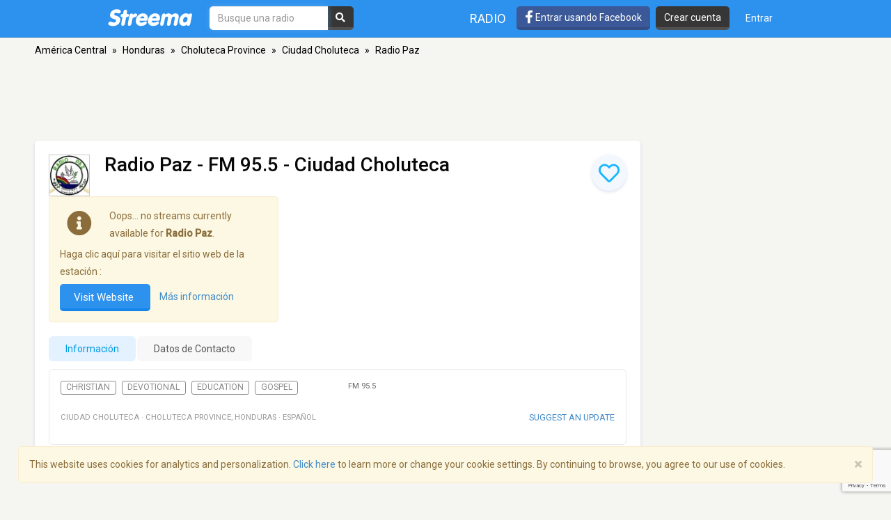

--- FILE ---
content_type: text/html; charset=utf-8
request_url: https://www.google.com/recaptcha/api2/anchor?ar=1&k=6LeCbKwfAAAAAGXbwG-wyQhhz9dxlXuTdtc_oCwI&co=aHR0cHM6Ly9lcy5zdHJlZW1hLmNvbTo0NDM.&hl=en&v=PoyoqOPhxBO7pBk68S4YbpHZ&size=invisible&anchor-ms=20000&execute-ms=30000&cb=ddj3tqat3vzc
body_size: 48730
content:
<!DOCTYPE HTML><html dir="ltr" lang="en"><head><meta http-equiv="Content-Type" content="text/html; charset=UTF-8">
<meta http-equiv="X-UA-Compatible" content="IE=edge">
<title>reCAPTCHA</title>
<style type="text/css">
/* cyrillic-ext */
@font-face {
  font-family: 'Roboto';
  font-style: normal;
  font-weight: 400;
  font-stretch: 100%;
  src: url(//fonts.gstatic.com/s/roboto/v48/KFO7CnqEu92Fr1ME7kSn66aGLdTylUAMa3GUBHMdazTgWw.woff2) format('woff2');
  unicode-range: U+0460-052F, U+1C80-1C8A, U+20B4, U+2DE0-2DFF, U+A640-A69F, U+FE2E-FE2F;
}
/* cyrillic */
@font-face {
  font-family: 'Roboto';
  font-style: normal;
  font-weight: 400;
  font-stretch: 100%;
  src: url(//fonts.gstatic.com/s/roboto/v48/KFO7CnqEu92Fr1ME7kSn66aGLdTylUAMa3iUBHMdazTgWw.woff2) format('woff2');
  unicode-range: U+0301, U+0400-045F, U+0490-0491, U+04B0-04B1, U+2116;
}
/* greek-ext */
@font-face {
  font-family: 'Roboto';
  font-style: normal;
  font-weight: 400;
  font-stretch: 100%;
  src: url(//fonts.gstatic.com/s/roboto/v48/KFO7CnqEu92Fr1ME7kSn66aGLdTylUAMa3CUBHMdazTgWw.woff2) format('woff2');
  unicode-range: U+1F00-1FFF;
}
/* greek */
@font-face {
  font-family: 'Roboto';
  font-style: normal;
  font-weight: 400;
  font-stretch: 100%;
  src: url(//fonts.gstatic.com/s/roboto/v48/KFO7CnqEu92Fr1ME7kSn66aGLdTylUAMa3-UBHMdazTgWw.woff2) format('woff2');
  unicode-range: U+0370-0377, U+037A-037F, U+0384-038A, U+038C, U+038E-03A1, U+03A3-03FF;
}
/* math */
@font-face {
  font-family: 'Roboto';
  font-style: normal;
  font-weight: 400;
  font-stretch: 100%;
  src: url(//fonts.gstatic.com/s/roboto/v48/KFO7CnqEu92Fr1ME7kSn66aGLdTylUAMawCUBHMdazTgWw.woff2) format('woff2');
  unicode-range: U+0302-0303, U+0305, U+0307-0308, U+0310, U+0312, U+0315, U+031A, U+0326-0327, U+032C, U+032F-0330, U+0332-0333, U+0338, U+033A, U+0346, U+034D, U+0391-03A1, U+03A3-03A9, U+03B1-03C9, U+03D1, U+03D5-03D6, U+03F0-03F1, U+03F4-03F5, U+2016-2017, U+2034-2038, U+203C, U+2040, U+2043, U+2047, U+2050, U+2057, U+205F, U+2070-2071, U+2074-208E, U+2090-209C, U+20D0-20DC, U+20E1, U+20E5-20EF, U+2100-2112, U+2114-2115, U+2117-2121, U+2123-214F, U+2190, U+2192, U+2194-21AE, U+21B0-21E5, U+21F1-21F2, U+21F4-2211, U+2213-2214, U+2216-22FF, U+2308-230B, U+2310, U+2319, U+231C-2321, U+2336-237A, U+237C, U+2395, U+239B-23B7, U+23D0, U+23DC-23E1, U+2474-2475, U+25AF, U+25B3, U+25B7, U+25BD, U+25C1, U+25CA, U+25CC, U+25FB, U+266D-266F, U+27C0-27FF, U+2900-2AFF, U+2B0E-2B11, U+2B30-2B4C, U+2BFE, U+3030, U+FF5B, U+FF5D, U+1D400-1D7FF, U+1EE00-1EEFF;
}
/* symbols */
@font-face {
  font-family: 'Roboto';
  font-style: normal;
  font-weight: 400;
  font-stretch: 100%;
  src: url(//fonts.gstatic.com/s/roboto/v48/KFO7CnqEu92Fr1ME7kSn66aGLdTylUAMaxKUBHMdazTgWw.woff2) format('woff2');
  unicode-range: U+0001-000C, U+000E-001F, U+007F-009F, U+20DD-20E0, U+20E2-20E4, U+2150-218F, U+2190, U+2192, U+2194-2199, U+21AF, U+21E6-21F0, U+21F3, U+2218-2219, U+2299, U+22C4-22C6, U+2300-243F, U+2440-244A, U+2460-24FF, U+25A0-27BF, U+2800-28FF, U+2921-2922, U+2981, U+29BF, U+29EB, U+2B00-2BFF, U+4DC0-4DFF, U+FFF9-FFFB, U+10140-1018E, U+10190-1019C, U+101A0, U+101D0-101FD, U+102E0-102FB, U+10E60-10E7E, U+1D2C0-1D2D3, U+1D2E0-1D37F, U+1F000-1F0FF, U+1F100-1F1AD, U+1F1E6-1F1FF, U+1F30D-1F30F, U+1F315, U+1F31C, U+1F31E, U+1F320-1F32C, U+1F336, U+1F378, U+1F37D, U+1F382, U+1F393-1F39F, U+1F3A7-1F3A8, U+1F3AC-1F3AF, U+1F3C2, U+1F3C4-1F3C6, U+1F3CA-1F3CE, U+1F3D4-1F3E0, U+1F3ED, U+1F3F1-1F3F3, U+1F3F5-1F3F7, U+1F408, U+1F415, U+1F41F, U+1F426, U+1F43F, U+1F441-1F442, U+1F444, U+1F446-1F449, U+1F44C-1F44E, U+1F453, U+1F46A, U+1F47D, U+1F4A3, U+1F4B0, U+1F4B3, U+1F4B9, U+1F4BB, U+1F4BF, U+1F4C8-1F4CB, U+1F4D6, U+1F4DA, U+1F4DF, U+1F4E3-1F4E6, U+1F4EA-1F4ED, U+1F4F7, U+1F4F9-1F4FB, U+1F4FD-1F4FE, U+1F503, U+1F507-1F50B, U+1F50D, U+1F512-1F513, U+1F53E-1F54A, U+1F54F-1F5FA, U+1F610, U+1F650-1F67F, U+1F687, U+1F68D, U+1F691, U+1F694, U+1F698, U+1F6AD, U+1F6B2, U+1F6B9-1F6BA, U+1F6BC, U+1F6C6-1F6CF, U+1F6D3-1F6D7, U+1F6E0-1F6EA, U+1F6F0-1F6F3, U+1F6F7-1F6FC, U+1F700-1F7FF, U+1F800-1F80B, U+1F810-1F847, U+1F850-1F859, U+1F860-1F887, U+1F890-1F8AD, U+1F8B0-1F8BB, U+1F8C0-1F8C1, U+1F900-1F90B, U+1F93B, U+1F946, U+1F984, U+1F996, U+1F9E9, U+1FA00-1FA6F, U+1FA70-1FA7C, U+1FA80-1FA89, U+1FA8F-1FAC6, U+1FACE-1FADC, U+1FADF-1FAE9, U+1FAF0-1FAF8, U+1FB00-1FBFF;
}
/* vietnamese */
@font-face {
  font-family: 'Roboto';
  font-style: normal;
  font-weight: 400;
  font-stretch: 100%;
  src: url(//fonts.gstatic.com/s/roboto/v48/KFO7CnqEu92Fr1ME7kSn66aGLdTylUAMa3OUBHMdazTgWw.woff2) format('woff2');
  unicode-range: U+0102-0103, U+0110-0111, U+0128-0129, U+0168-0169, U+01A0-01A1, U+01AF-01B0, U+0300-0301, U+0303-0304, U+0308-0309, U+0323, U+0329, U+1EA0-1EF9, U+20AB;
}
/* latin-ext */
@font-face {
  font-family: 'Roboto';
  font-style: normal;
  font-weight: 400;
  font-stretch: 100%;
  src: url(//fonts.gstatic.com/s/roboto/v48/KFO7CnqEu92Fr1ME7kSn66aGLdTylUAMa3KUBHMdazTgWw.woff2) format('woff2');
  unicode-range: U+0100-02BA, U+02BD-02C5, U+02C7-02CC, U+02CE-02D7, U+02DD-02FF, U+0304, U+0308, U+0329, U+1D00-1DBF, U+1E00-1E9F, U+1EF2-1EFF, U+2020, U+20A0-20AB, U+20AD-20C0, U+2113, U+2C60-2C7F, U+A720-A7FF;
}
/* latin */
@font-face {
  font-family: 'Roboto';
  font-style: normal;
  font-weight: 400;
  font-stretch: 100%;
  src: url(//fonts.gstatic.com/s/roboto/v48/KFO7CnqEu92Fr1ME7kSn66aGLdTylUAMa3yUBHMdazQ.woff2) format('woff2');
  unicode-range: U+0000-00FF, U+0131, U+0152-0153, U+02BB-02BC, U+02C6, U+02DA, U+02DC, U+0304, U+0308, U+0329, U+2000-206F, U+20AC, U+2122, U+2191, U+2193, U+2212, U+2215, U+FEFF, U+FFFD;
}
/* cyrillic-ext */
@font-face {
  font-family: 'Roboto';
  font-style: normal;
  font-weight: 500;
  font-stretch: 100%;
  src: url(//fonts.gstatic.com/s/roboto/v48/KFO7CnqEu92Fr1ME7kSn66aGLdTylUAMa3GUBHMdazTgWw.woff2) format('woff2');
  unicode-range: U+0460-052F, U+1C80-1C8A, U+20B4, U+2DE0-2DFF, U+A640-A69F, U+FE2E-FE2F;
}
/* cyrillic */
@font-face {
  font-family: 'Roboto';
  font-style: normal;
  font-weight: 500;
  font-stretch: 100%;
  src: url(//fonts.gstatic.com/s/roboto/v48/KFO7CnqEu92Fr1ME7kSn66aGLdTylUAMa3iUBHMdazTgWw.woff2) format('woff2');
  unicode-range: U+0301, U+0400-045F, U+0490-0491, U+04B0-04B1, U+2116;
}
/* greek-ext */
@font-face {
  font-family: 'Roboto';
  font-style: normal;
  font-weight: 500;
  font-stretch: 100%;
  src: url(//fonts.gstatic.com/s/roboto/v48/KFO7CnqEu92Fr1ME7kSn66aGLdTylUAMa3CUBHMdazTgWw.woff2) format('woff2');
  unicode-range: U+1F00-1FFF;
}
/* greek */
@font-face {
  font-family: 'Roboto';
  font-style: normal;
  font-weight: 500;
  font-stretch: 100%;
  src: url(//fonts.gstatic.com/s/roboto/v48/KFO7CnqEu92Fr1ME7kSn66aGLdTylUAMa3-UBHMdazTgWw.woff2) format('woff2');
  unicode-range: U+0370-0377, U+037A-037F, U+0384-038A, U+038C, U+038E-03A1, U+03A3-03FF;
}
/* math */
@font-face {
  font-family: 'Roboto';
  font-style: normal;
  font-weight: 500;
  font-stretch: 100%;
  src: url(//fonts.gstatic.com/s/roboto/v48/KFO7CnqEu92Fr1ME7kSn66aGLdTylUAMawCUBHMdazTgWw.woff2) format('woff2');
  unicode-range: U+0302-0303, U+0305, U+0307-0308, U+0310, U+0312, U+0315, U+031A, U+0326-0327, U+032C, U+032F-0330, U+0332-0333, U+0338, U+033A, U+0346, U+034D, U+0391-03A1, U+03A3-03A9, U+03B1-03C9, U+03D1, U+03D5-03D6, U+03F0-03F1, U+03F4-03F5, U+2016-2017, U+2034-2038, U+203C, U+2040, U+2043, U+2047, U+2050, U+2057, U+205F, U+2070-2071, U+2074-208E, U+2090-209C, U+20D0-20DC, U+20E1, U+20E5-20EF, U+2100-2112, U+2114-2115, U+2117-2121, U+2123-214F, U+2190, U+2192, U+2194-21AE, U+21B0-21E5, U+21F1-21F2, U+21F4-2211, U+2213-2214, U+2216-22FF, U+2308-230B, U+2310, U+2319, U+231C-2321, U+2336-237A, U+237C, U+2395, U+239B-23B7, U+23D0, U+23DC-23E1, U+2474-2475, U+25AF, U+25B3, U+25B7, U+25BD, U+25C1, U+25CA, U+25CC, U+25FB, U+266D-266F, U+27C0-27FF, U+2900-2AFF, U+2B0E-2B11, U+2B30-2B4C, U+2BFE, U+3030, U+FF5B, U+FF5D, U+1D400-1D7FF, U+1EE00-1EEFF;
}
/* symbols */
@font-face {
  font-family: 'Roboto';
  font-style: normal;
  font-weight: 500;
  font-stretch: 100%;
  src: url(//fonts.gstatic.com/s/roboto/v48/KFO7CnqEu92Fr1ME7kSn66aGLdTylUAMaxKUBHMdazTgWw.woff2) format('woff2');
  unicode-range: U+0001-000C, U+000E-001F, U+007F-009F, U+20DD-20E0, U+20E2-20E4, U+2150-218F, U+2190, U+2192, U+2194-2199, U+21AF, U+21E6-21F0, U+21F3, U+2218-2219, U+2299, U+22C4-22C6, U+2300-243F, U+2440-244A, U+2460-24FF, U+25A0-27BF, U+2800-28FF, U+2921-2922, U+2981, U+29BF, U+29EB, U+2B00-2BFF, U+4DC0-4DFF, U+FFF9-FFFB, U+10140-1018E, U+10190-1019C, U+101A0, U+101D0-101FD, U+102E0-102FB, U+10E60-10E7E, U+1D2C0-1D2D3, U+1D2E0-1D37F, U+1F000-1F0FF, U+1F100-1F1AD, U+1F1E6-1F1FF, U+1F30D-1F30F, U+1F315, U+1F31C, U+1F31E, U+1F320-1F32C, U+1F336, U+1F378, U+1F37D, U+1F382, U+1F393-1F39F, U+1F3A7-1F3A8, U+1F3AC-1F3AF, U+1F3C2, U+1F3C4-1F3C6, U+1F3CA-1F3CE, U+1F3D4-1F3E0, U+1F3ED, U+1F3F1-1F3F3, U+1F3F5-1F3F7, U+1F408, U+1F415, U+1F41F, U+1F426, U+1F43F, U+1F441-1F442, U+1F444, U+1F446-1F449, U+1F44C-1F44E, U+1F453, U+1F46A, U+1F47D, U+1F4A3, U+1F4B0, U+1F4B3, U+1F4B9, U+1F4BB, U+1F4BF, U+1F4C8-1F4CB, U+1F4D6, U+1F4DA, U+1F4DF, U+1F4E3-1F4E6, U+1F4EA-1F4ED, U+1F4F7, U+1F4F9-1F4FB, U+1F4FD-1F4FE, U+1F503, U+1F507-1F50B, U+1F50D, U+1F512-1F513, U+1F53E-1F54A, U+1F54F-1F5FA, U+1F610, U+1F650-1F67F, U+1F687, U+1F68D, U+1F691, U+1F694, U+1F698, U+1F6AD, U+1F6B2, U+1F6B9-1F6BA, U+1F6BC, U+1F6C6-1F6CF, U+1F6D3-1F6D7, U+1F6E0-1F6EA, U+1F6F0-1F6F3, U+1F6F7-1F6FC, U+1F700-1F7FF, U+1F800-1F80B, U+1F810-1F847, U+1F850-1F859, U+1F860-1F887, U+1F890-1F8AD, U+1F8B0-1F8BB, U+1F8C0-1F8C1, U+1F900-1F90B, U+1F93B, U+1F946, U+1F984, U+1F996, U+1F9E9, U+1FA00-1FA6F, U+1FA70-1FA7C, U+1FA80-1FA89, U+1FA8F-1FAC6, U+1FACE-1FADC, U+1FADF-1FAE9, U+1FAF0-1FAF8, U+1FB00-1FBFF;
}
/* vietnamese */
@font-face {
  font-family: 'Roboto';
  font-style: normal;
  font-weight: 500;
  font-stretch: 100%;
  src: url(//fonts.gstatic.com/s/roboto/v48/KFO7CnqEu92Fr1ME7kSn66aGLdTylUAMa3OUBHMdazTgWw.woff2) format('woff2');
  unicode-range: U+0102-0103, U+0110-0111, U+0128-0129, U+0168-0169, U+01A0-01A1, U+01AF-01B0, U+0300-0301, U+0303-0304, U+0308-0309, U+0323, U+0329, U+1EA0-1EF9, U+20AB;
}
/* latin-ext */
@font-face {
  font-family: 'Roboto';
  font-style: normal;
  font-weight: 500;
  font-stretch: 100%;
  src: url(//fonts.gstatic.com/s/roboto/v48/KFO7CnqEu92Fr1ME7kSn66aGLdTylUAMa3KUBHMdazTgWw.woff2) format('woff2');
  unicode-range: U+0100-02BA, U+02BD-02C5, U+02C7-02CC, U+02CE-02D7, U+02DD-02FF, U+0304, U+0308, U+0329, U+1D00-1DBF, U+1E00-1E9F, U+1EF2-1EFF, U+2020, U+20A0-20AB, U+20AD-20C0, U+2113, U+2C60-2C7F, U+A720-A7FF;
}
/* latin */
@font-face {
  font-family: 'Roboto';
  font-style: normal;
  font-weight: 500;
  font-stretch: 100%;
  src: url(//fonts.gstatic.com/s/roboto/v48/KFO7CnqEu92Fr1ME7kSn66aGLdTylUAMa3yUBHMdazQ.woff2) format('woff2');
  unicode-range: U+0000-00FF, U+0131, U+0152-0153, U+02BB-02BC, U+02C6, U+02DA, U+02DC, U+0304, U+0308, U+0329, U+2000-206F, U+20AC, U+2122, U+2191, U+2193, U+2212, U+2215, U+FEFF, U+FFFD;
}
/* cyrillic-ext */
@font-face {
  font-family: 'Roboto';
  font-style: normal;
  font-weight: 900;
  font-stretch: 100%;
  src: url(//fonts.gstatic.com/s/roboto/v48/KFO7CnqEu92Fr1ME7kSn66aGLdTylUAMa3GUBHMdazTgWw.woff2) format('woff2');
  unicode-range: U+0460-052F, U+1C80-1C8A, U+20B4, U+2DE0-2DFF, U+A640-A69F, U+FE2E-FE2F;
}
/* cyrillic */
@font-face {
  font-family: 'Roboto';
  font-style: normal;
  font-weight: 900;
  font-stretch: 100%;
  src: url(//fonts.gstatic.com/s/roboto/v48/KFO7CnqEu92Fr1ME7kSn66aGLdTylUAMa3iUBHMdazTgWw.woff2) format('woff2');
  unicode-range: U+0301, U+0400-045F, U+0490-0491, U+04B0-04B1, U+2116;
}
/* greek-ext */
@font-face {
  font-family: 'Roboto';
  font-style: normal;
  font-weight: 900;
  font-stretch: 100%;
  src: url(//fonts.gstatic.com/s/roboto/v48/KFO7CnqEu92Fr1ME7kSn66aGLdTylUAMa3CUBHMdazTgWw.woff2) format('woff2');
  unicode-range: U+1F00-1FFF;
}
/* greek */
@font-face {
  font-family: 'Roboto';
  font-style: normal;
  font-weight: 900;
  font-stretch: 100%;
  src: url(//fonts.gstatic.com/s/roboto/v48/KFO7CnqEu92Fr1ME7kSn66aGLdTylUAMa3-UBHMdazTgWw.woff2) format('woff2');
  unicode-range: U+0370-0377, U+037A-037F, U+0384-038A, U+038C, U+038E-03A1, U+03A3-03FF;
}
/* math */
@font-face {
  font-family: 'Roboto';
  font-style: normal;
  font-weight: 900;
  font-stretch: 100%;
  src: url(//fonts.gstatic.com/s/roboto/v48/KFO7CnqEu92Fr1ME7kSn66aGLdTylUAMawCUBHMdazTgWw.woff2) format('woff2');
  unicode-range: U+0302-0303, U+0305, U+0307-0308, U+0310, U+0312, U+0315, U+031A, U+0326-0327, U+032C, U+032F-0330, U+0332-0333, U+0338, U+033A, U+0346, U+034D, U+0391-03A1, U+03A3-03A9, U+03B1-03C9, U+03D1, U+03D5-03D6, U+03F0-03F1, U+03F4-03F5, U+2016-2017, U+2034-2038, U+203C, U+2040, U+2043, U+2047, U+2050, U+2057, U+205F, U+2070-2071, U+2074-208E, U+2090-209C, U+20D0-20DC, U+20E1, U+20E5-20EF, U+2100-2112, U+2114-2115, U+2117-2121, U+2123-214F, U+2190, U+2192, U+2194-21AE, U+21B0-21E5, U+21F1-21F2, U+21F4-2211, U+2213-2214, U+2216-22FF, U+2308-230B, U+2310, U+2319, U+231C-2321, U+2336-237A, U+237C, U+2395, U+239B-23B7, U+23D0, U+23DC-23E1, U+2474-2475, U+25AF, U+25B3, U+25B7, U+25BD, U+25C1, U+25CA, U+25CC, U+25FB, U+266D-266F, U+27C0-27FF, U+2900-2AFF, U+2B0E-2B11, U+2B30-2B4C, U+2BFE, U+3030, U+FF5B, U+FF5D, U+1D400-1D7FF, U+1EE00-1EEFF;
}
/* symbols */
@font-face {
  font-family: 'Roboto';
  font-style: normal;
  font-weight: 900;
  font-stretch: 100%;
  src: url(//fonts.gstatic.com/s/roboto/v48/KFO7CnqEu92Fr1ME7kSn66aGLdTylUAMaxKUBHMdazTgWw.woff2) format('woff2');
  unicode-range: U+0001-000C, U+000E-001F, U+007F-009F, U+20DD-20E0, U+20E2-20E4, U+2150-218F, U+2190, U+2192, U+2194-2199, U+21AF, U+21E6-21F0, U+21F3, U+2218-2219, U+2299, U+22C4-22C6, U+2300-243F, U+2440-244A, U+2460-24FF, U+25A0-27BF, U+2800-28FF, U+2921-2922, U+2981, U+29BF, U+29EB, U+2B00-2BFF, U+4DC0-4DFF, U+FFF9-FFFB, U+10140-1018E, U+10190-1019C, U+101A0, U+101D0-101FD, U+102E0-102FB, U+10E60-10E7E, U+1D2C0-1D2D3, U+1D2E0-1D37F, U+1F000-1F0FF, U+1F100-1F1AD, U+1F1E6-1F1FF, U+1F30D-1F30F, U+1F315, U+1F31C, U+1F31E, U+1F320-1F32C, U+1F336, U+1F378, U+1F37D, U+1F382, U+1F393-1F39F, U+1F3A7-1F3A8, U+1F3AC-1F3AF, U+1F3C2, U+1F3C4-1F3C6, U+1F3CA-1F3CE, U+1F3D4-1F3E0, U+1F3ED, U+1F3F1-1F3F3, U+1F3F5-1F3F7, U+1F408, U+1F415, U+1F41F, U+1F426, U+1F43F, U+1F441-1F442, U+1F444, U+1F446-1F449, U+1F44C-1F44E, U+1F453, U+1F46A, U+1F47D, U+1F4A3, U+1F4B0, U+1F4B3, U+1F4B9, U+1F4BB, U+1F4BF, U+1F4C8-1F4CB, U+1F4D6, U+1F4DA, U+1F4DF, U+1F4E3-1F4E6, U+1F4EA-1F4ED, U+1F4F7, U+1F4F9-1F4FB, U+1F4FD-1F4FE, U+1F503, U+1F507-1F50B, U+1F50D, U+1F512-1F513, U+1F53E-1F54A, U+1F54F-1F5FA, U+1F610, U+1F650-1F67F, U+1F687, U+1F68D, U+1F691, U+1F694, U+1F698, U+1F6AD, U+1F6B2, U+1F6B9-1F6BA, U+1F6BC, U+1F6C6-1F6CF, U+1F6D3-1F6D7, U+1F6E0-1F6EA, U+1F6F0-1F6F3, U+1F6F7-1F6FC, U+1F700-1F7FF, U+1F800-1F80B, U+1F810-1F847, U+1F850-1F859, U+1F860-1F887, U+1F890-1F8AD, U+1F8B0-1F8BB, U+1F8C0-1F8C1, U+1F900-1F90B, U+1F93B, U+1F946, U+1F984, U+1F996, U+1F9E9, U+1FA00-1FA6F, U+1FA70-1FA7C, U+1FA80-1FA89, U+1FA8F-1FAC6, U+1FACE-1FADC, U+1FADF-1FAE9, U+1FAF0-1FAF8, U+1FB00-1FBFF;
}
/* vietnamese */
@font-face {
  font-family: 'Roboto';
  font-style: normal;
  font-weight: 900;
  font-stretch: 100%;
  src: url(//fonts.gstatic.com/s/roboto/v48/KFO7CnqEu92Fr1ME7kSn66aGLdTylUAMa3OUBHMdazTgWw.woff2) format('woff2');
  unicode-range: U+0102-0103, U+0110-0111, U+0128-0129, U+0168-0169, U+01A0-01A1, U+01AF-01B0, U+0300-0301, U+0303-0304, U+0308-0309, U+0323, U+0329, U+1EA0-1EF9, U+20AB;
}
/* latin-ext */
@font-face {
  font-family: 'Roboto';
  font-style: normal;
  font-weight: 900;
  font-stretch: 100%;
  src: url(//fonts.gstatic.com/s/roboto/v48/KFO7CnqEu92Fr1ME7kSn66aGLdTylUAMa3KUBHMdazTgWw.woff2) format('woff2');
  unicode-range: U+0100-02BA, U+02BD-02C5, U+02C7-02CC, U+02CE-02D7, U+02DD-02FF, U+0304, U+0308, U+0329, U+1D00-1DBF, U+1E00-1E9F, U+1EF2-1EFF, U+2020, U+20A0-20AB, U+20AD-20C0, U+2113, U+2C60-2C7F, U+A720-A7FF;
}
/* latin */
@font-face {
  font-family: 'Roboto';
  font-style: normal;
  font-weight: 900;
  font-stretch: 100%;
  src: url(//fonts.gstatic.com/s/roboto/v48/KFO7CnqEu92Fr1ME7kSn66aGLdTylUAMa3yUBHMdazQ.woff2) format('woff2');
  unicode-range: U+0000-00FF, U+0131, U+0152-0153, U+02BB-02BC, U+02C6, U+02DA, U+02DC, U+0304, U+0308, U+0329, U+2000-206F, U+20AC, U+2122, U+2191, U+2193, U+2212, U+2215, U+FEFF, U+FFFD;
}

</style>
<link rel="stylesheet" type="text/css" href="https://www.gstatic.com/recaptcha/releases/PoyoqOPhxBO7pBk68S4YbpHZ/styles__ltr.css">
<script nonce="6532C887fENz3hAGvb-9-A" type="text/javascript">window['__recaptcha_api'] = 'https://www.google.com/recaptcha/api2/';</script>
<script type="text/javascript" src="https://www.gstatic.com/recaptcha/releases/PoyoqOPhxBO7pBk68S4YbpHZ/recaptcha__en.js" nonce="6532C887fENz3hAGvb-9-A">
      
    </script></head>
<body><div id="rc-anchor-alert" class="rc-anchor-alert"></div>
<input type="hidden" id="recaptcha-token" value="[base64]">
<script type="text/javascript" nonce="6532C887fENz3hAGvb-9-A">
      recaptcha.anchor.Main.init("[\x22ainput\x22,[\x22bgdata\x22,\x22\x22,\[base64]/[base64]/[base64]/KE4oMTI0LHYsdi5HKSxMWihsLHYpKTpOKDEyNCx2LGwpLFYpLHYpLFQpKSxGKDE3MSx2KX0scjc9ZnVuY3Rpb24obCl7cmV0dXJuIGx9LEM9ZnVuY3Rpb24obCxWLHYpe04odixsLFYpLFZbYWtdPTI3OTZ9LG49ZnVuY3Rpb24obCxWKXtWLlg9KChWLlg/[base64]/[base64]/[base64]/[base64]/[base64]/[base64]/[base64]/[base64]/[base64]/[base64]/[base64]\\u003d\x22,\[base64]\x22,\x22wpPCkcODw59iKDJjwpLDicKEeR9beWHDrcOcwo7DgxtvLcK/woLDp8O4wrjCicK+LwjDklzDrsOTLsOYw7hsQks6YSHDj1pxwr3Dr2pwTsOtwozCicOaajsRwowMwp/[base64]/CkFnDmislwq0dw6LChcKCdV3Ds8OOMVXDkMOgRMK4VwbCuhlrw51hwq7CrDUECcOYCBkwwpU+esKcwp3Dq3nCjkzDuDDCmsOCwrXDncKBVcO5cV8Mw7xcZkJdXMOjbl/[base64]/Dk1zCo8KbYcKWWilOwpHDk3LDmAkkam/CnCzCo8Oywr7Do8OSe3pswr3DvcKpYW/CvsOjw7lzw4FSdcKYL8OMK8KVwqFOT8OFw5how5HDilVNAhdqEcOvw75ULsOaYQI8O1YPTMKhS8O9wrESw4M2wpNbQsO8KMKAGcO8S0/CmD1Zw4Z4w6/CrMKeaS5XeMKewr4oJXnDqG7CqirDpSBOJj7CrCkBVcKiJ8KKU0vClsKFwp/[base64]/wodlYRjDhAs1EsK9E8Oee8K8wqtCw7wdwpPDr0hUckXDmWMfw5ZjAx5bGsKQw6jDkjkhZHXDo17CiMOqC8Oewq/Ds8OSdBITDC9OeT7DsWjDt0jDnS8Cw7liw6RKwqxTDQ4YGsKxQwRhw7BtOhbCp8KRFFDCrsOCYMKkacOEwqHCgcKQw6AWw6p1wpYae8O2QsKjw4TDkMOIwrsPXcKVw4R4wo3CsMOGB8OEwpBgwpA4a11iHgsLwpvClcOoCsKow586w4jDtMK2LMOlw6zCvxDCtQ/[base64]/CmU/[base64]/[base64]/RsO2w7jCgU/CgFvCqMKSVlAlX1PDlW98GsK8LSZiP8KlBsKqR2sJMhosacKXw4B3w7knw63Dq8KiHsOswr0mw6jDiGdYw59vf8KywoQ7TVwfw64kcsOLw4l2B8KPwpbDkcOFw5EQwokKwqlCG3gQPsO/wrsYNsKkwqfDjcKvw5p8fcKDKRsvwo0Vf8KVw5zDhBUFwqfDhXMLwqw4wrzDmsOrwpbClsKAw4fDsEhewo7ChiwLAQTCosKGw7ISMm9YI2jCiQHClT1dwqInwojDkXl7wrrCkDLDomLCucKPZRrDlU7DnBkdTwjCscKyTBF6w53DrHzDvDnDg1JRw6HDnsO6wr/[base64]/ColHCtj3Ci0/Cmg/[base64]/DtgLDucKkE8KvwoEEc8Krw6JCwogRV8OsSsOyUWnCikLDtH3Di8KdR8OTwqRoS8K0w7VDTsOgLMOzTCTDjcOEORXCqRTDhcKSaAPCnn1KwqgLwo3Ch8OJOAHDs8KJw4JCw7jCuV3Drj3CjcKGCRchdcKeccK8wo/DqcKVesOEXzJ1ICAUwqDCgUHCnsOpwpXCqsO9ccKHDRXCiTt/wqbCp8OjwoPDncOqOSfCnghswp7DtMKCw7tPIw/CvCl3w59wwrbDmh5JBsO5exXDtcK3woZQexdoWsKSwosAw5bCiMOSwrImwpzDhwoQw6p/FcODVMOqwrd4w4bDhMKewqTCnWxkCT3DuVxdBsOMw5PDjU85J8OOPMKewoDDnEV2NwfDiMKARQrCpj0rDcKew4jDicKwfU3Cp0nCncK+EcORDGLDoMOnMMOAwr7Dll5Sw7TCgcOMZ8KoQ8OIwqfCmAhtQxHDsV/CrA9fw6IDw7HClMKnG8KDR8KswoZWCkxywrXCosKbwqXCjcOPwqh5OgJrXcO4KcK8w6BLYR0gwqc9wqPCgcOCw64bw4PDjSNWw4/Dv38Yw6HDgcOlP3/Dj8OIwpR1w4XDnwTDk2LDi8K4wpJswo/CpB3DiMO6wo5UScOoDS/DgcK7w5kZfMKiBcO7woYbw4B/[base64]/Cu07DqUQZSCbCu8OXwrrCnsKkRMKvw5wRwqPDrSUCw7TCo399ZsKDw4TCg8KGFcKbwpkpw5jDm8OlYcOfwrnDv2zCmcONYlobCVZRw67Dr0bClMKwwq4rw5vCpMKrw6DDpcKMw7N2F3s/[base64]/[base64]/[base64]/DgcO2M8OMWcKaHMKUI8KgR8OhwpcGHg/[base64]/[base64]/DiMKow4TDk0zDvsOIw7dSb8KPRGzDrsO/w4HClDRHLsOxw6ZSwp/DqjsTw53DpcKtw4zDscKpw407wp/CmsOGwrFaAxdpPUUmXwfCgz5FMGkEcwQ2wrA/w6JVdsOFw68EJRrCo8OQRMKNwqYaw40qw6jCo8KtRQdmBnHDu3QywqvDlScjw5PDnMORV8KrcBnDtsOnZV/DqU0EVGrDs8K2w4cbTcOzwrs3w6JQwrBpwpzDpMKMecO3wroFw792Q8OoLMKgw6/[base64]/Dn8KJRMKKAMKuSRNHHD9GAnDChsKQw67CgDLDjcKtwqVLZsO7wrdkFsKoTMOkL8O6PHzCujrDpsKUJH7CmMKQJU01csKFNRprFMOpOQ/DnMKvw4U+w5PCk8K5wpEtwrRmwqXDt3rDgEzChcOZJsKOA0zCkMKSLxjChsKpNMKew5svw6A5fHYiwrkAAy7DnMKnw4TDgwBcw7NkMcKhB8OJasKFwrMxVXd/w5HCkMKUJcOhwqbCj8OgYEpyO8KPw7zCssK0w7DChsK9AkbCkcO1w4jCrEjDmRjDgQ07CyPDmMKQwokGGcKYw51YNMOuY8KQwrAcQmHDmjTCnHvClFfDjcOlWA/[base64]/w69iwqglwozCt8K4wq7CoMO4fsKxGFTDnlHDnB4SJ8K+TsKHUy40wqjDmXVBZsKTw5VUwr0pwolgwqMow7rDocOvUcKrF8OSP2s/woB6w4Bzw5jCkHYDNynDtnlFYE4Fw5lAKzUMwqx5XS3CtMKfNS5gFWoaw73CnQZQR8KIw5Mkw6LDqsOaHQBIw5/[base64]/Cmg/DijQxw5bDlsK4Z8K2w5rCrsKEw5nCumnDjSFBFcKBEGvCpGHDkWEpGMKdCBMbw7NsPiZMDcO3wqDCl8KUfcK8w7/DrXo5w7c6wpzDjErDuMOqwqUxwoLCugPDpSDDun8tQsOYKWHCkC7Di2zCqsO8w54+w7vCrsO4MmfDjDRYw5psVcKADljCoW4Ea2vCj8KIa1xHwqFNw5R/wpkEwottYsKjCsOCw4gGwosiKMKkcsODwpI0w7/DpndywoJUw4/[base64]/DgiHDmG3Cv8O6ZEXDkRnDsi5kw6XDh1oHwrchwp/DmzPDowo7eUPCuzMdwoTDmEbCocOWaWbDqE5IwpBeHULCtsKcw5t/[base64]/DjzgEw6DDizrDi14/w4jCtsKFX8K5w57DkcO0w6c1wpN+w7fCt0MGw6tBw41NVcKNwr3DscOAPcOtwovCo1PDosKowo3CmsOsf1bDsMKew6Igw7cbw7crw6hFw5vDnlfCmsKkw7/DgcKlwp/[base64]/fsOFw74BW8KTw5LCtHkYwr7CkMOTw6lLw6xDw4rCkMO+wrnCs8OHUkrDh8KWwq9cwrIEwqN3w79/UcKpbcKxw5RMw4dEISLCg2/[base64]/wrFbWHB0wrZxdX/ClMOYwpHDsMKywpwBwow0WkkXAxdxOFRpw4gTw4rCl8KGw5XChCbDr8Knw6jDmERgw7hAw6Jcw7HDqgPDr8KLw5jCvMOCwqbCnQE/CcKORsKBwpt1XcK+wqfDs8O1JcKxdMKywrfCm2Ymw7MNw4/DssKpE8OFEErCusOAwqhnw7PDv8Oaw7fDplorw73CkMOQw7wvwrTCshRkwpJSPsOXwrjDo8KxIwDDncOWwpV8TcO7IsOewrjDhGTDnwMwworDsll7w71JCsKGwqACT8K/[base64]/w7/[base64]/[base64]/McKCw5TDg8Odw4B8w55ew5g4wrN0wrs6CMO+AsKVHsOQScOCw680CsORfMO+wovDtAbCg8O8NnbCocOOw5g5woRiRkpSTnbDu2RXwpvCvMOyelENw5XChCHDkiMUVMKpeUQxQCcBZcKIc1g6B8OaKMO+WGnDqcOoQ2/DvcKKwpJrW0XDo8Kjwq/DuhHDqHnDonFTw7fCgMKhI8OdHcKAe0PDksO9S8OlwobCoD/CiT8dwrzCmsOCw4XCgzDDjCXDp8KDN8KmExFkL8Kvw6PDp8KywqMqw5jCuMO0V8O9w5BTw58QWxLClsKJw6wMDA9pwo0BBDLCrnjCvSbCmhZPw6EwVcKHwo/Dlzhtwq9FGX7DlyTCucK8MxIgw7UVYMOywrAKScOCw4UwRAnDoU3Doh8iwrTDt8Kgw4oxw5lwCSDDssOcw4bCqQ0swoLCky/[base64]/Dix1Rw7xdMzYpX8OQJsOXwowBIMOvViUhwp0TQ8OTw501RMOjw7hlw6EQWyvDk8OKwqFLNcOhwql6ZcOKGAjCv2/[base64]/w6ZWw6vDnnjCpwhhw5LCrlR9wrI7EQsvaVXClMKQw5LCocKowqIwBwrCjCRJwrdkDsKSZcKawpPCjFUqciDCnn/DtGwMw5Eww6LDrwFTWl5yPcKiw69Ew6hYwqIFw7vDs2DCkgvCncKPwpfDtRIBScKQwpTDs0oIRMOew63Do8K8w47Dqn3Cm01ZWMO9EMKfOsKMw5/DlsKDC1hbwrrCkMORImw2c8K9KCjChUQowoRAfXZsUMONZ0XDgWHCrMOqFcKEYlXCk1gwNMKCXsKEwo/DrURKV8O0wrDCk8O+w7fDvDN8w4ZeKsKLw5g7HD/[base64]/cxnDgmt8wrRtw6/CrcKSaBHCmUvCnsKdecKRYsK3w4c0WsOQGsKvbRLDvyhVN8OXwpDCl3INw4vDvsO3KMK3T8KJInBZw7d1w6Nuw5I0KjQjWUHCvzbCsMO5FCM3w7nCncOIw7/CsT5Vw6Y3wqTDsjDDoCVKwqXCjMOfFcO3JcO2w4NqI8OqwrEPwoTChMKQQCJIU8OYJsKSw43Dr0xlw4w/wrPDrDLDmms2ccK1w41iwpkKHAXDscOaTRnCp1QDO8KFGiXCuUzCrWjDsTNgAsOSJsKHw73DmsKAw6PDp8OzTcKZw5XDj1jDt2/ClBtzwr46w74nwocrE8Kow4fCjcOEDcK8w7jCpnXDkcO1e8ONwrLDv8Orw7DCjMOHw7x6wpp3w5RfdXfChRTDvik4QcKXesK+TcKZwrfDhChqw59HQCvDkhw7w5BDLATDpMOawpnDp8KQw4/DhElCwrrCmsOtXcKTw5lCw49sasKHw7hZAsKFwrrCo0TDisKcw7zCnC8QY8K0wo4TYi3DuMKQHGHDqcO5HQt9cgzDs3/CinxCwqMNWsKHccOlwqTCtcKoCRbDvMKcwoLCm8Kew7NrwqJAdMOMwrzCosKxw77DrnLDoMKLHwJWby7Dh8KnwqV/HCIgw7rDmG9qGsKew4s7HcKiSlHDojnCmXbCgUk4Mm3CvMK3wo8RNcOaHW3ChMO4Vy5Jwr7Co8ObwrbChl3CmERww5F1c8KXJsKRbzUrw5zDsSnCnMKGG0DCrDBWw7DDkcO9wpdTfMK/[base64]/[base64]/[base64]/DosOWK8OXScO7ODjCkk/CkMO/[base64]/ClMO+w6TCqlPDqcKvOcOhXVRnMMOWGsO0w6HCtnfDmsOYZcKjbC3DgMKiw4fDlMOqChvCpsK5JcK9wrofwqPDlcOaw4bCqcOWbR/DhnfCqcKrw5Q5wpXCqMKzECIUSllTwqrCr2prMjLCqAJ2wrHCtMKlwqg7B8OMwpxowoxsw4cpTz3Dk8KLwrx7KsKAwoVoH8KUwqR/[base64]/DosKXw6VJwot8MsOiwrfCmB7DgUnDiVrDpVLDkwfCn0rChQ4hRQbDhiYFcgdeP8KkVTXDg8OywpjDncKdwpJow7Yrw6zDj1/CmjJlc8KYCEsfb0XCosO/CVnDhMO7wqrDhBpbL33CvsKOwqcIX8Oawp4gw71zecOnNih4O8ODw7Y2cmI+w64qccOCw7YhwrdRUMO5N0nCisOMw5sAwpDCm8OoAMOvwppmTcOTTwLDnSPCkkrChwVAw7I0TxBPOx/DvQkpN8O9wrpqw7LCgMO2wobCslcdEcO1R8OEWXsiCMOmw4I6worCkDBdwqAywpxOwqXCnBhkfRV1G8K9wrTDnQ/CkcKVwrrCgynCjV3DilYdwrTDhRNbwrjCkAIGdcOqKE8oa8KJcMKmPwjDu8K/EcOOwqvDtMKdAhFPwol7bA8uw5lWw6DClcOuw6HDkzLDgsKEw6VaZ8ODV0/CgsOCWEFTwoDCmmDChMK/G8KTeXgvMiHCpMKaw7DDt3HDpAbDh8Oiw6sRc8Oow6HCiR3Ci3QOw49XUcK+w6XCqcO3w5PCqMOsPz/DgcObRmPCrg4DBcKhw7x2NU4CMQhlw4VEw6UzaX4/woHDu8OhNlXCtTs7f8OOcHzDs8KvY8Oowp0tAVnCqcKXYGLCnsKkHWBGeMOBHMK/EcKuw7PChMO+w4lJUsOhLcOow6olG0PDj8KCW1DCmwRLw7wawrBcGljCpVhywrcnRj/CkwrCrcONwrEaw4xxKcKMDsKbe8K1ZMO5w6bCtcOlw6PCk0k1w7sYCnNmdQk8C8K6HcKfCcK9XsOVYioLwr44wrXCtsKaEcONRMOLwrtmJMOQw68Jwp/[base64]/w6nDqMKYNAnCqDgjd8K1OsONw7/DpA0fw68Zw43CqzV9FMOywqHCt8OJwo3DgsKzwrd1NMKHwpU4wrHDojJDc10NC8KKwq/DisOGw5vCn8OOBW4AZApaCMKFwrBuw4ZQwqrDkMO1w5bCg2Ndw7BOwrjDoMOqw4XDk8KfCTURw5YLGTgDwrLDkzZIwptwwqPDo8KywrBlFlsTTMOKw4F6wpIWZj93VMOCw7w1RU96SzjChkrDowkZw7bCqnbDq8KrCX9sfsKWwqLDgy/[base64]/CicOVaMOswoXCpMOcwojCnkFwKMKIf2fCtV0Qw5bCmMOnXXMfRcKZwpMVw5UCVgfDgcK1bcKDSGXCoV/DuMK6w5hMa0omV1tRw5dYwqBPwp7DgcK1w4TCmgfCk1x4YsK7w6x4AxnCusOTwqhCHCtaw6I/ccKteznCtAACwoHDuBHDo246emcHMxTDkSN9wrvDt8OvPjF+YsKewqASfcK5w7PCik0cEkkyUcOQcMKKwrLDn8OFwqg/w67CkwDDosOIwrcNw7Etw6QfZjPDs34Iw5TCqULDi8KVTMKxwosiwo7CqsKcesO8X8KgwplBYUvCpTwiD8Kca8O0NsKMwrcIF03CnMODbsKzw4XDm8OQwowLCzFyw4vCtsKOIMOzwq0PaVTDkF/Cn8OzccObKkUqw43DicKmw6c+b8O7wr4dasOzw5Fxe8KVw6lHf8KnSQwswq10w43CvMKcwqLCn8OpdcOdwrTDnllfw7vDlGzCn8KHJsOsK8Ozw4xGCMKiWcKTwqhyX8O3w6HDucK8ZX0fw7RyLcOPwpZLw7k+wrXDjTzCuHPCgcK/[base64]/CvmI2wqHCph9Tw5rCkg0PIgLCukbDl8K4w58Ow7nDrcOXw5/CuMOIw4h1TQIvDMK3KnRvw5vCvMOIFcOHecKONMK2wrDClQQEfsOTUcOSw7ZgwpvDs23DjCrDuMO9wpnCrjcDC8KNFVdDLAHCi8KFwqoIw5LDicKuIVDCmDE2EcOtw5V/w44wwq5Bwq3DscKfbFfCuMKLwrXCvlXCvcKnScONwo5Fw5DDnVjClsK/K8KdenVGLcKcwonDk3NqWcK0Q8O0wrhmacO+PxoZDcOtPMO1wp/[base64]/[base64]/Cn2w6a0coGkgYw6wXOMOjwotGVQTCgjHDlcObwp91wptpfMKrP0HDiysUc8K8XAxZw5jCh8ORacKId2NAw5NQGWnCr8OvVBrDlRZKwrbCusKjw6Inw7vDrMK3UMOlRE/DuE3CtMOlw6/Cv0Y4woPDsMOtwrjDlWciwq0JwqR0bsOjD8OqwpXCo1pbwowgwq/Dhigvw5vDrsKLQnDDvsOVIsOjHhgSKU7Cmit+wp7CoMK/UsKTwofDlcOUAB9bw4RbwplLUsK/PMO1PQ0EPMKAYVw0w4MvA8Ohw6TCsVUVSsKsb8OWbMK8w40Dw4ISw5DDmsOVw7bDuTYSREPCr8Kuwp8pw71xPSnDiULDlsOXDw7DvsK1wpfCrMKSw67DsjYnRG87w616wrbDsMKNwqwFMMOmwq3Dgh1fwpnCkUfDmBnDlsOhw7U0wrArQUZvwqRLBsKLwoAOTH/[base64]/CqMOhaB8Xw7J0XADConkDwqNIJMKewqp5CMOhRA7CmWJkw7kqw7XDg2FSwphcDMOZS0nClCLCn1deCGJTw6BvwrDDk215wp9fw4t9W2/ChMOuBMOBwrfCtFIKRyxoDTvCvsOQw5DDp8OKw65YRMOYcmNRwo7DghFSw6zDg8KCFQTDlMK0wooeAnvCjSVJw6oGwqHCnHIWd8OtbGRRw60OIMOewqoawq1xW8OSW8O4w7NkUj/CuW3Cp8ORdMKdEsKqb8OGw7fCk8O1wpYAw67Crh0nw6/ClgzCqUNlw5Q8J8K9ASfCpcOAwpDDqsO/[base64]/DisKGAkHCm8KTw6XDrcKBwrPCncKYw5ZcwpFjw5HDnl5nw7HDrVQVw5HDrcKAwo86w4zCqhAlwr/Di2DCmcKTwokFw5dbfcOeKxZNwpDDrRLCpkTDkV7DjlHCp8KhD1hWwpo1w4PCmwDCqcO2w5Y8wqNqOMO6wr7DnMKAwprCujIwwqfDrMOIOjs2wozCmydUYGpww4PCnlcZMlTClADCulTChMKmwovDmnbDo1fDlsKaOHF6wr3DncK/wqHDn8OdIMKZwqFzaCTDlwcYwq3Dg3Z/f8K/[base64]/DmH1PwrrCiXPCpBNzw54rT2jDj8Oxw54Aw4fDqm9JRcKCDMKvNMK+VyV4H8OvXsOow41zegjDikDCv8KCR29pAwJuwq5HIMK4w5oyw4DCqU99w7XDmA/CvsORw4fDgzrDnDfDhR0iwqrDi2pxXcOICwHCkzDDs8OZw70zK2haw5M8eMOEasKqWjghcULDgljCisKdDcOGBcO/YV7CkcKeYsObV2DCmz3CnMKWCsO/[base64]/DmMKcBcONw4fClcKew6gzw7Mdw6lrbcKXTGcwwo7DgMOOwpzCjMOHwoHDt3jCrWnDvMOqwr5CwqfCgsKdVMK/wol4TMOEw4vCvQAjLcKjwr9ww4MBwpjCosKcwqB8DcKJe8KQwrrDujXCuWjDk2teRRMiGVLCicKSHcKpX2VMMkXDhDBmCQ8Aw78bclHDpAAeI0LCjgRpwpNSwpdhf8OmSsOMwoHDjcOEXcKjw48mEiQ/[base64]/Cg0FYw7x4XMKPOEtmwpvChsKEw4XDuMKSw4jDtGBVFMKZw5DCqMKta0piw7rDu2FMw57DpUpWw7zDh8OpDW7DqWjCjsKxA2R/w67CncO2w7hpwr3Cj8OWwqhSw7DCisK/DW9GcyAKMsKNw5nDgkkLw4IhM1XDpsOxS8OxPsOXWiAtwp7CjwZzwrzClxPDlMOpw6sVfcOGwrllS8KadMKNw6Myw4fDgsKncTvCscKxw5HDucOcwobCv8KneRNfw79mdCTDqMOywpfCrcOxw5TCqsO5wpXCvQfDikRtwpDDkMK/WSlZdTrDoWF/woTCtMKVwofCsFPCnMKywopBw6LCj8Kxw7xWfsOswqrCjhDDqTjDqnR6QBbCikofdHUtwr82LsOdXjFaeDXCjcKcw5k3w50Hw6bDgQPClX/[base64]/wrHCtEDDusOYOMO9AcK8BMKAw4zDgcOMw6/Cvy3CkR0rIQxlV1TDuMONasOVF8KnD8KTwpw6EUJdZWnChyPCrFpLw53DuX59fMKywr/DkcOwwp9uw4RJwp/DrsKQw6bCpsOOMsK2w5/Du8O8wosvRR7CgcKuw5TCgcOSNWfDssO/[base64]/DrDbDgsOAWCZ3w6EnGxbDuFp8R8KoRsOXwqnCgyDCssKiwp/[base64]/FkoZw5HCqVYQX8O/VRPDkDTDhDY2OMOPOzHCmMOmwovCh3s/[base64]/Cs8ORwpVaw7lrLljCs8OIwr16QVAoesO7wq3ClsKMe8OTNsO3w4NjcsOXwpDDvsKCK0d/[base64]/ZC53CTsew6rDtDXDqcK6KRVCejcWw4HCilpFaWxkAEDDlXPCpi0cenoqwobCgVHDpxx/fG4kCVAhJMKIwogBXR3DrMKLwrMBw51VWsKdWsK2GDMUCcK5w59Nwph1w5XCocOfYsO5CjjDt8OHLcKxwpPChhZ1w4LDkGLCoB/[base64]/DvlzDsMKICXXDs0vCsQ/Dkk3DtcOcw6p+wrDCuxLCt0Ibw7Avw7pNN8Kla8OCwrRQwpp3w7XCsw3DsCs/w77DpR/CuHnDvhdfwr/Dn8Kjw7ZydRjDhzvDv8OYwpoxwojDp8KTwo3DhF3CvcKWw6XDn8Ojw5FLEQbCqSzDriohTVnDvh55w4hnw4rDnk/CpkfCtsK4wo3CoCB1wq3CvMK1wqUGSsOqw6x4MUrCgHcdXsK1w5JPw7rCisOVwrvDoMOOBCTDg8Kbwo3CkwjCosKPY8Kaw4rCtsKRwp3CtToINcO6TEh2w4Z0wr5rwpAQw7tYw7nDuGIMF8OSwrZ8w5R2dWcrwr/Dlg3DhcKDwpHCvnrDucO4w6XDlcO0Ei9UElBbK0wBNcKHw5TDpMKww5REE1woM8OKwpgCRHjDo1p+QhvDii9pbE8mwrjCvMK0BxwrwrVsw7ggwovDqkLCsMO7O1/CmMONw6BMw5UDwpUFwrzDjyZfY8KVWcKIw6RBw41iXcOQYisuOnDCtzbDjMO8w73DuXcfw7/[base64]/CtExtTcKxZcKowrpRNW4ZRgUCTsKGwq/CpD3DiMKEwozCmyInFjE9aTRmw6EJw6TCnm9vwqbCug/CqBDCusOiLsOMScKKwrBrOxLDnMKvM2bDr8Ofwp7DsB/[base64]/ClFnCscO/[base64]/[base64]/wqTDisKRBnvDrsKndMOhATdTTMOnUmHCtEUVw7bDozfCin/CsyjChDbDr1M0wojDii/DucOYEywXEMK1wpYbw7ghwp/CkBkhw7NQLMKveT3CtsKUF8OWZ2DCtx3DjicmGxojAcKbNMOiwoZaw41MKsOcwpnDiHUSNk3CoMKlwo9fKsO6GXjCqMOYwpjCjMOQwoBHwoxYRnlaVlbCtgXCmkLCknHDjMKBacOzW8OWUHXDncOvQj/DnikxD0TCpMK4bcOtw4Q2bQ8LcsKSXsKnwqdpTMKXw6DCh0APNynCijNtwrs6wqXChXzDgg1kwrd2woDCiQPCg8KDWcKswpjCpBIXwonDqlhPRcKDSB0wwrd1wocOw45Cw6xyb8OIe8OJXMOmPsOfHsOuwrbDvRbCln7CsMKrwr/[base64]/[base64]/[base64]/Ci8K1w6nCgFjCpBBle8O8fSHCosOcwrHCqMO2w4fCjW4HG8Kawok1bCnCksOJwrwHKkskw6TCi8OdJ8Ojw4cHYRrDp8Ohwqxgw4wQE8Kaw7LCuMOHwrTDq8O/PHvDklBlOV/DrVpUdRQcWMOKw7YtRsKtTMKnF8ONw4YOF8KawqVsC8KaacOfIVg4wpHCqcKeRsOAfTM1UcOoQcOVwozCrjgKFjlvw4F8woLCjMK2w5EKDcObAcOXw4cfw6XCvcOdwrRvbMOfXsOAAnLCrMO3w6kaw7Fkbmd/e8OhwqE0w6w0wpkNRMK8wpczwpN8MsOyAcOfw68Hwp3CjF7CpcKuw77DpMOEAxI/[base64]/w5ArIW1VwqjCoAkkw4vCnsOmeiEswpkGw53CvMO8BMO9w6fDtmAAw6HDhsO2UWrChMKIwrXDpRoyeHR8woYuLMKweXzCnS7Dt8O9csK+BMK/wq7DoSjDrsOdasKxw4nDr8K1LsOdwo1qw7XDjTtEc8KywptGPyjDoznDj8KEwpnDkMO7w7dLwrfCnkBQI8OHw75kwoVgw7Yow4zCoMKfCMKRwpvDscKlUGQpSwPDvVZPNMKmwrcTVXIdWWTDlkLCtMK/w6AiOcKHw7tPVMOsw4bCkMKdYcKxw6txw5pMw6vCoWXDk3bCjcOeJcOhc8Oww5bCpH4BTCo7w5DCoMKDWsOfwo5fK8ORcW3CqMK6w5TDlUPDoMKCwpDCg8OJM8KOV2BSb8KEHC0TwqpZw5PDp0tYwqpQw6E3TiTDlcKAw7NlN8Klw5bCoi1zIMO6wr/DoibDliYJwokdw44mJsKVTiY/wqnDk8OmKyNow48Uw5HDvhV9wrDCnDIwLQfCiw5DfsKJwp7Ch3FlLcKFVBEoScK7FlpRw5rChcKyJAPDqcOgw5DDol8AwrXDmMOOw4FIwq/Dk8OXZsOKPnktworCixvCmwAKwrXDiQpPwpfDvsK5ZFUeaMKwJg9BVnfDoMKpbMKEwrfCnMOodE81wrhgAMORXcOoDMKLLcK7CsOvwozDgMOZEFPDlwgGw6jCqcKjYsKlw41zw6TDjMODIjFGT8OSw5fCk8OhTk4SDcO5w4tbwrLDslzCqMOPwoF7U8KwTsO/McKlwp/DuMORGHJMw6htw7MnwrnDn0/CkMKjM8OkwqHDtzcBwqFPwqhBwrVGwpnDil3DmXTCk2lzw73CvMOtwqXDtErCtsOZw5fDvl3CtSHCogHDpsOAX27DrizDu8Ogwr3CsMKWFsK1aMKPC8OhH8OOwpvCj8OPw5bCsUB/cx8lEjNKTsKBW8Oow5LDlcKow5h/wqzCrmdsIsONbg5OeMOgUBcVw6E3woB8KcKsd8KoE8K7c8KYEcOkw49UWmHDuMKzw4I9UMO2wr5Rw63DjmfCgMKJwpHCiMKnw5HCmMO0w7BJw4leVcOrw4R+Zh/CusOaPsKAw7oTwo7ChEHCgsKBw77DuD7CgcKGYDA4wpvCgSEdW2J2TyJiSB5iwozDqVF9IsOjYcKpViY/OsOHwqDDuRMXfWjClloYZUNyO0fDkyXDs0zCiFnCs8KdCsKXE8K5CsO4O8O6UT8wCRMkXcK8FCEXw5TCrsK2QMKrwocqwqo2w5/DhcOIw58dwrrDm0vCgMOaOMK/wpJdPxcKJyLCnQgBJT7DkRrCp00Rwpw1w6/CtyA2YsKmFcOVfcOhw5zDlHYnDgHCrsOFwpwMw5QMwrvCq8OBwrpkVXIoDMKzWMK5wrsEw65xwqosZMKvwqdGw5tqwoVNw4/DpMOJA8OPZgksw6jCtcKQXcOCOBLDrcOAw6HDtsK6wpQCXcK/wrrDuiHDgsKbw7rDtsOPacO9wrfCs8K/[base64]/w7cnwqw3DsOBVsKZw77Cp8KzRsK3woNWw5bDqsK4IzwzFMKtBSTCt8ORwp95w6pYwoxawp7DgMOhZ8Knw5PCpsK9wp0vdXjDocK5w4nCjcKwNzcCw4zDjMK4M0fChsO5woDDlcOnw7TCrsO3w4Acw53CpsKMZMOIfsOdFAbDtlLClMKAQy/CgcKWwrDDrMO2DEoeMFolw7RRwppYw41RwrJKC0jDllPDkSLDg2AuV8O3Lygkw5MdwpLDnT/CucOUw7N/csKzFznDghnCmMK9C1HCg0LCqhszZcOjWGZ4Z1LDkMO7w54Xwqg6CcO1w4XDhXjDhMOew6MewqbCsFjDhRkmTj/Chkkna8KjKsK+FMOId8OaYcOmU2jDlMKtI8Oqw7HDtMKgAMKLw5ZtQlHCn23DkwTCg8Ocw5N5DlTCgTPDkwVSw41Fwqp4w49dM3N+woRuF8OZw7kAwo9UAALCl8O4w7XCmMO7wow4ODHDhE1rAMOMZ8Kqw54Vwp/Ds8O5D8OYwpTDrXDDokrCumbChRXDt8OIOiTDiz5XY2LCiMOfw73DpMKVwpjDg8OVwq7DoERPXCISw5bDuRAzUE4xZ0Aze8OIw7DCiBEMwpfCnzNuw4V4RMKOQcKrwqTCp8OlchTDoMKhLXAcw5PDucOOQAU1w619b8OWwpTDs8OPwpspw4g/w6/CisKSXsOIPmc8FcO1w6NUwozCj8O7EMOnwpHCq07DqMKZEcKHR8KFw6Atw4TDhSonw6HDkcOKw4/Ckl7CrMOCMsK1AHRzPjNJahx5w6ssfsKNOcONw47CocOiw77DqzDCssKdDXDCgE/CssOdwoJEBjk8woVZw4Few73Cp8OKwoTDj8KSf8OuL3UZw5QkwrxNw44XwqDCnMOdKCLDq8KVTlnDkhPDl1nCgsOEwqTCn8KcYsKObcKCwps8F8OOZcK8w6M2cl7DhX3Dk8OXw5LDglQyFMKnw5oyFn41Y2QwwrXCmwfCpCYALF3DtXbDn8K2w4fDtcOww5/DtUxywoTCjnHCsMOow4LDjn9Cw7lkI8OUw4TCp10wwoPDhMKfw5s3wr/[base64]/Cq8K9w6pVCV3DkcOnXsO7wqXCnl1qwqnDhm9/w69ew5IQNsKWw7cQw69pw4DCng0cw5bCmcOecibCkw4/Nj4Ow5ULN8KsfRkYw5kfw63DqcO6GsKXQ8O/Vy/[base64]\\u003d\x22],null,[\x22conf\x22,null,\x226LeCbKwfAAAAAGXbwG-wyQhhz9dxlXuTdtc_oCwI\x22,0,null,null,null,0,[21,125,63,73,95,87,41,43,42,83,102,105,109,121],[1017145,217],0,null,null,null,null,0,null,0,null,700,1,null,0,\[base64]/76lBhn6iwkZoQoZnOKMAhk\\u003d\x22,0,0,null,null,1,null,0,1,null,null,null,0],\x22https://es.streema.com:443\x22,null,[3,1,1],null,null,null,1,3600,[\x22https://www.google.com/intl/en/policies/privacy/\x22,\x22https://www.google.com/intl/en/policies/terms/\x22],\x22I9iW6dBmjOIRYuqQDDYTqBQ4ltAxuV0z4mwPU/arNb4\\u003d\x22,1,0,null,1,1768835706137,0,0,[249,46],null,[39,57,194,136,245],\x22RC-ubJc8gWBgpAyBQ\x22,null,null,null,null,null,\x220dAFcWeA4BRwEVy-Z082MQAzI_pPW66zsoO2uMYYTb-E3NAsFcqkdfd_0VbGGISxoRMK2QRfJo0dW2oc7P_IE6ww5sgSEpGyDZkw\x22,1768918505996]");
    </script></body></html>

--- FILE ---
content_type: text/html; charset=utf-8
request_url: https://www.google.com/recaptcha/api2/aframe
body_size: -271
content:
<!DOCTYPE HTML><html><head><meta http-equiv="content-type" content="text/html; charset=UTF-8"></head><body><script nonce="GAbl7GVTYY792dUpHDDbGw">/** Anti-fraud and anti-abuse applications only. See google.com/recaptcha */ try{var clients={'sodar':'https://pagead2.googlesyndication.com/pagead/sodar?'};window.addEventListener("message",function(a){try{if(a.source===window.parent){var b=JSON.parse(a.data);var c=clients[b['id']];if(c){var d=document.createElement('img');d.src=c+b['params']+'&rc='+(localStorage.getItem("rc::a")?sessionStorage.getItem("rc::b"):"");window.document.body.appendChild(d);sessionStorage.setItem("rc::e",parseInt(sessionStorage.getItem("rc::e")||0)+1);localStorage.setItem("rc::h",'1768832108866');}}}catch(b){}});window.parent.postMessage("_grecaptcha_ready", "*");}catch(b){}</script></body></html>

--- FILE ---
content_type: application/javascript; charset=utf-8
request_url: https://fundingchoicesmessages.google.com/f/AGSKWxWI0FriRluvDvwX-hBTsJ-OrkJns_E8jAlJDoMQgVWagaT1fK-Xozz72FjMWCo2TDz7jZ1t91IVcXzwDUvE6T_164cKxD2B2VvU6US2Wszaj7JE3lYlPffdmfWJ9lt9KGPsBedpP_RewkgmxPmXNPYPsbMz-XgzL5DhLKjpamzEM7WTO8KWbY_z0ujm/_/800x90./adsummos./gameadsync./ico-ad-/ad4i.
body_size: -1293
content:
window['88eb0537-1a99-467a-84b7-6215cabccc48'] = true;